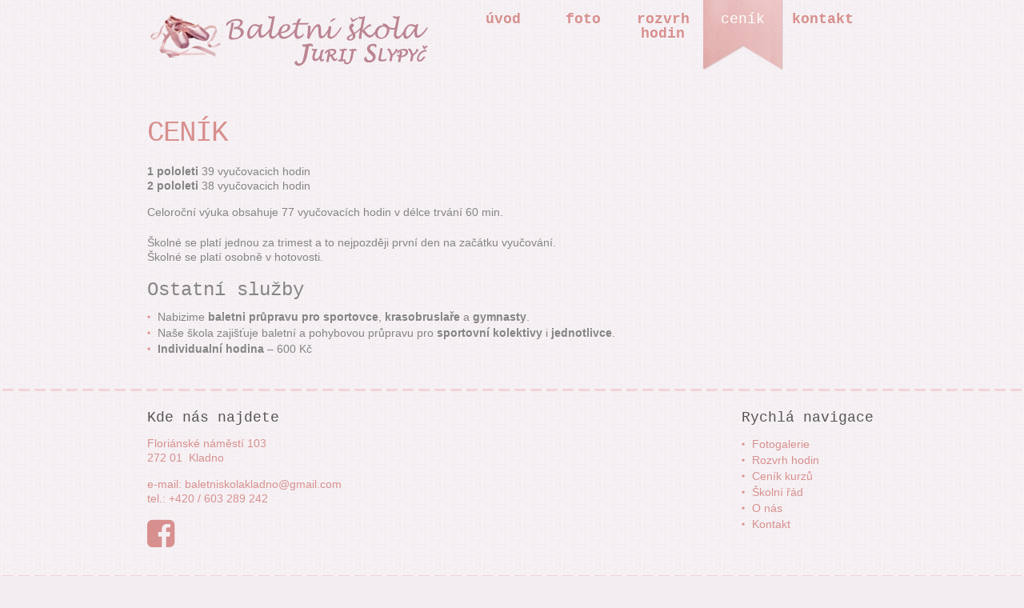

--- FILE ---
content_type: text/html
request_url: http://baletniskolakladno.cz/cenik.php
body_size: 1897
content:
<!DOCTYPE html>
<html lang="en">
<head>
  <title>Ceník | Baletní škola - Jurij Slypyč</title>
  <meta charset="utf-8">
  <meta name="description" content="Ceník | Baletní škola - Jurij Slypyč" />
  <meta name="keywords" content="jurij slypyc, kladno, baletni skola, divadlo, balet, balletschool, pirueta, kurzy, skola, tanec, vyuka, skola, predstaveni, lekce" />
  <meta name="robots" content="index,follow" />
  <meta name="author" content="A-Z company s.r.o." />
    
  <link rel="stylesheet" href="css/reset.css" type="text/css" media="screen">
  <link rel="stylesheet" href="css/screen.css" type="text/css" media="screen">
  <link rel="stylesheet" href="css/layout.css" type="text/css" media="screen">
  <link rel="stylesheet" href="font-awesome/css/font-awesome.min.css">
  <script>
  (function(i,s,o,g,r,a,m){i['GoogleAnalyticsObject']=r;i[r]=i[r]||function(){
  (i[r].q=i[r].q||[]).push(arguments)},i[r].l=1*new Date();a=s.createElement(o),
  m=s.getElementsByTagName(o)[0];a.async=1;a.src=g;m.parentNode.insertBefore(a,m)
  })(window,document,'script','//www.google-analytics.com/analytics.js','ga');

  ga('create', 'UA-41035824-1', 'baletniskolakladno.cz');
  ga('send', 'pageview');
</script></head>

<body id="page1" class="cenik">
	<!-- header -->
	<header class="main">
		<div class="wrapper">
			<h1><a href="./"><span class="spaceman">Baletní škola Jurij Slypyč</span></a></h1>
			<nav>
				<ul>
					<li  ><a  href="/index.php">Úvod</a></li>
					<li  ><a  href="/fotogalerie.php">Foto</a></li>
					<li  ><a  href="/rozvrh-hodin.php">Rozvrh<br />hodin</a></li>
					<li class="active" ><a class="active" href="/cenik.php">Ceník</a></li>
					<li  ><a  href="/kontakt.php">Kontakt</a></li>
				</ul>	
			</nav>
		</div>
	</header>

	<!-- content -->
	<section id="content">
		<div class="row-1">
			<div class="main">
				<div class="indent1">
          <h2>Ceník</h2>
          <p><strong>1 pololeti</strong> 39 vyučovacich hodin<br />
          <strong>2 pololeti</strong> 38 vyučovacich hodin</p>
          
          
          
          
          
          <p class="mb20">Celoroční výuka obsahuje 77 vyučovacích hodin v délce trvání 60 min.</p>
					
          <p>Školné se platí jednou za trimest a to nejpozději první den na začátku vyučování.<br>
	          Školné se platí osobně v hotovosti.</p>
					
          <h3>Ostatní služby</h3>
          <ul class="list">
            <li>Nabizime <strong>baletni průpravu pro sportovce</strong>, <strong>krasobruslaře</strong> a <strong>gymnasty</strong>.</li>
            <li>Naše škola zajišťuje baletní a pohybovou průpravu pro <strong>sportovní kolektivy</strong> i <strong>jednotlivce</strong>.</li>
            <li><strong>Individualní hodina</strong> – 600 Kč</li>
          </ul>
				</div>
			</div>
		</div>


    <div class="row-2">
			<div class="main">
				<div class="indent">
					<div class="wrapper">
						<article class="col-8 fll">
							<h4>Kde nás najdete</h4>
							<p class="color">
								Floriánské náměstí 103<br />
								272 01&nbsp;&nbsp;Kladno
							</p>
							<p class="color">
								e-mail: <a href="mailto:baletniskolakladno@gmail.com">baletniskolakladno@gmail.com</a><br>
								tel.: +420 / 603 289 242
							</p>
							<p class="color">
								<a href="https://www.facebook.com/BaletniSkolaKladno/" target="_blank"><i class="fa fa-facebook-square f40" aria-hidden="true"></i></a>
							</p>
						</article>
						<article class="col-7 flr">              
							<h4>Rychlá navigace</h4>
              <ul class="list">
                <li><a href="/fotogalerie.php">Fotogalerie</a></li>
                <li><a href="/rozvrh-hodin.php">Rozvrh hodin</a></li>
                <li><a href="/cenik.php">Ceník kurzů</a></li>
                <li><a href="/skolni-rad.php">Školní řád</a></li>
                <li><a href="/o-nas.php">O nás</a></li>
                <li><a href="/kontakt.php">Kontakt</a></li>
              </ul>	
						</article>
					</div>

				</div>
			</div>
		</div>
	</section>

	<!-- footer -->
	<footer>
		<div class="main">
			<div class="inner">
				Copyright &copy; 2025 <a href="mailto:baletniskolakladno@gmail.com">Jurij Slypyč</a>
			</div>
		</div>
	</footer>
  
  
  <!-- script -->  
    <!--[if lt IE 7]>
     		<script src="js/ie6_script_other.js"></script>
    <![endif]-->
    <!--[if lt IE 9]>
     		<script src="js/html5.js"></script>
    <![endif]-->
    
    <script src="js/jquery.min.js"></script>
    <script src="js/slides.min.jquery.js"></script>
    <script src="js/loopedcarousel.js"></script>
    <script src="js/core.js"></script>
  <!-- //script -->
  
	<!-- fancyBox -->
  	<link rel="stylesheet" href="js/fancybox/jquery.fancybox.css" media="screen,projection">
  	<script src="js/fancybox/jquery.fancybox.pack.js"></script>
  	<script src="js/fancybox/jquery.fancybox-media.js"></script>
  <!-- //fancyBox -->
</body>
</html>

--- FILE ---
content_type: text/css
request_url: http://baletniskolakladno.cz/css/reset.css
body_size: 607
content:
a, abbr, acronym, address, applet, article, aside, audio,
b, blockquote, big, body,
center, canvas, caption, cite, code, command,
datalist, dd, del, details, dfn, dl, div, dt, 
em, embed,
fieldset, figcaption, figure, font, footer, form, 
h1, h2, h3, h4, h5, h6, header, hgroup, html,
i, iframe, img, ins,
kbd, 
keygen,
label, legend, li, 
meter,
nav,
object, ol, output,
p, pre, progress,
q, 
s, samp, section, small, span, source, strike, strong, sub, sup,
table, tbody, tfoot, thead, th, tr, tdvideo, tt,
u, ul, 
var{ background: transparent; border: 0 none; font-size: 100%; margin: 0; padding: 0; border: 0; outline: 0; vertical-align: top; }

ol, ul {
	list-style: none;
}
blockquote, q {
	quotes: none;
}
img {
	vertical-align: top;
}
embed {
	vertical-align: top;
}

/* ----------------------------------------------------------------
  table
---------------------------------------------------------------- */
table { border-collapse: collapse; margin-bottom: 30px; }
td, th { border: 1px solid #D7908E; padding: 10px; vertical-align: middle; }
td { text-align: center; }
thead, tfoot, th { color: #fff; font-weight: normal; }
table .col1 { width: 170px; }
table .col2 { width: 350px; padding-left: 20px; text-align: left; }


--- FILE ---
content_type: text/css
request_url: http://baletniskolakladno.cz/css/screen.css
body_size: 3448
content:
/*	Getting the new tags to behave
---------------------------------------------------------------- */
article,
aside,
audio,
canvas,
command,
datalist,
details,
embed,
figcaption,
figure,
footer,
header,
hgroup,
keygen,
meter,
nav,
output,
progress,
section,
source,
video { display: block; }

mark,
rp,
rt,
ruby,
summary,
time { display: inline; }


/* ----------------------------------------------------------------
	Global properties
---------------------------------------------------------------- */
body { font-family: "HelveticaNeue-Light", "Helvetica Neue Light", "Helvetica Neue", Helvetica, Arial, "Lucida Grande", sans-serif; font-size: 14px; line-height: 18px; color: #858585; background: url(../gfx/body-bg.gif) 0 0 repeat #f3ecf1; }

h1		{ padding: 19px 0 0 4px; float: left; }
h1 a	{ display: block; text-indent: -5000px; width: 350px; height: 64px; background: url(../gfx/logo.png) left top no-repeat; }
h2,
h3,
h4		{ font-family: "Courier New", Courier, monospace; color: #858585; font-weight: normal; padding-bottom: 5px; }
h2		{ font-size: 36px; line-height: 36px; color: #D7908E; text-transform: uppercase; letter-spacing: -2px; margin-bottom: 15px; }
h3		{ font-size: 24px; line-height: 36px; }
h4		{ font-size: 18px; line-height: 36px; color: #555555; }

p			{ margin-bottom: 15px; }
a			{ color: #D7908E; outline: 0; border: 0; text-decoration: underline; }
a:hover	{ text-decoration: none; }

/* ----------------------------------------------------------------
  basic classes
---------------------------------------------------------------- */
* html .clearfix	{ height: 1%; /* IE5-6 */ }
*+html .clearfix	{ display: inline-block; /* IE7not8 */ }
.clearfix:after	{ /* FF, IE8, O, S, etc. */ content: "."; display: block; height: 0; clear: both; visibility: hidden; }

.invisible	{ visibility: hidden !important; }
.dblock		{ display: block !important; }
.nod			{ display: none !important; }
.nob			{ border: 0 !important; }
.spaceman	{ position: absolute; top: -3000px; left: -3000px; }
.relative	{ position: relative !important; }
.wrapper		{ overflow: hidden; width: 100%; }
.notransform{ text-transform: none !important; }
.left			{ text-align: left !important; }
.right		{ text-align: right !important; }
.center		{ text-align: center !important; }
.fll			{ float: left !important; }
.flr			{ float: right !important; }
.flno			{ float: none !important; }
.clear		{ clear: both; }
.clearLine	{ clear: both; display: block; font-size: 0; overflow: hidden; height: 0; }
.clrl			{ clear: left; }
.clrr			{ clear: left; }
.overhid		{ overflow: hidden; }
.nowrap		{ white-space: nowrap; }
.italic		{ font-style: italic; }
.justify		{ text-align: justify; }

/* ----------------------------------------------------------------
  special classes
---------------------------------------------------------------- */
.mb0	{ margin-bottom: 0 !important; }
.mb5	{ margin-bottom: 5px !important; }
.mb10 { margin-bottom: 10px !important; }
.mb15 { margin-bottom: 15px !important; }
.mb20 { margin-bottom: 20px !important; }
.mb25 { margin-bottom: 25px !important; }
.mb30 { margin-bottom: 30px !important; }
.mb35 { margin-bottom: 35px !important; }
.mb40 { margin-bottom: 40px !important; }
.mb50 { margin-bottom: 50px !important; }
.mb80 { margin-bottom: 80px !important; }
.mb105 { margin-bottom: 105px !important; }
.mb120 { margin-bottom: 120px !important; }
.mb150 { margin-bottom: 150px !important; }

.mr0 { margin-right: 0 !important; }
.mr30 { margin-right: 30px !important; }
.mr50 { margin-right: 50px !important; }

.pb10 { padding-bottom: 10px !important; }
.pb20 { padding-bottom: 20px !important; }
.pb30 { padding-bottom: 30px !important; }
.pb40 { padding-bottom: 40px !important; }

.f20 {font-size: 20px !important;}
.f22 {font-size: 22px !important;}
.f24 {font-size: 24px !important;}
.f26 {font-size: 26px !important;}
.f28 {font-size: 28px !important;}
.f40 {font-size: 40px !important;}


/* ----------------------------------------------------------------
	defaults
---------------------------------------------------------------- */
.fleft	{ float: left; }
.fright	{ float: right; }
.clear	{ clear: both; }

.line-height	{ line-height: 20px; }
.line-height1	{ line-height: 12px; }

.top	{ padding-top: 12px; }
.top1	{ padding-top: 16px; }
.top2	{ padding-top: 30px; }
.top3	{ padding-top: 40px; }

.bottom	{ padding-bottom: 10px; }
.bottom1 { padding-bottom: 12px; }

.left			{ padding-left: 4px; }
.marg-left	{margin-left:-4px;}

.marg-top-pl	{ margin-top: 12px; }
.marg-top-pl1	{ margin-top: 2px; }
.marg-top-pl2	{ margin-top: 39px; }
.marg-top-pl3	{ margin-top: 50px; }

.marg-top1	{ margin-top: -2px; }
.marg-top2	{ margin-top: -5px; }

.col-1, .col-2, .col-3, .col-4, .col-5, .col-6 { float: left; }

.alignright		{ text-align: right; }
.aligncenter	{ text-align: center; }

.color		{ color: #D7908E; }
.font			{ font-family: Arial, Helvetica, sans-serif; }
.font-size	{ }

.link			{ font-size: 18px; line-height: 26px; color: #ae5864; font-family: "Courier New", Courier, monospace; }
em 			{ font-size: 12px; line-height: 16px; }

/* ----------------------------------------------------------------
	Global Structure
---------------------------------------------------------------- */
.main { margin: 0 auto; position: relative; width: 913px; }

/*	form defaults
---------------------------------------------------------------- */
input,
select,
textarea { font-family: Arial, Helvetica, sans-serif; font-size: 1em; vertical-align: middle; font-weight: normal; }

/*	other
---------------------------------------------------------------- */
.img-indent		{ margin: 4px 8px 0 0; float: left; }
.img-indent1	{ margin: 4px 20px 0 0; float: left; }
.extra-wrap		{ width: 100%; }
.extr				{ overflow: hidden; width: 148px; }
.extr1			{ overflow: hidden; }

.wrapper				{ width: 100%; overflow: hidden; }
.wrapper a			{	text-decoration: none; }
.wrapper a:hover	{ text-decoration: underline; }


/* ----------------------------------------------------------------
	header
---------------------------------------------------------------- */
header		{ margin-bottom: 20px !important; }
nav			{ padding: 0px 18px 0 0px; overflow: hidden; }
nav ul		{ overflow: hidden; float: right; }
nav ul li	{ float: left; font-size: 18px; line-height: 36px; text-transform: uppercase; font-family: "Courier New", Courier, monospace; text-transform: lowercase; }
nav ul li a { display: inline-block; width: 100px; line-height: 18px; text-align: center; font-weight: bold; color: #d7908e; text-decoration: none; padding: 15px 0px 55px; background: url(../gfx/png-bg.png) 0 0 repeat; }
nav ul a:hover,
nav ul a.active	{ color: #fff; background: url(../gfx/nav-a-bg.png) 0 0 repeat-x; text-decoration: none; font-weight: normal; }
nav ul a.first 	{ margin-left: 0px; }


/* ----------------------------------------------------------------
	content
---------------------------------------------------------------- */
.uvod h2 { text-transform: none; }

#content {}
#content .row-1			{ background: url(../gfx/row-bg.gif) 0 bottom repeat-x; padding-bottom: 43px; }
#content .indent			{ padding: 39px 0 0 0; }
#content .indent1			{ padding: 23px 0 0 0; }
#content .indent2			{ padding: 0px 0 17px 0; }
#content .indent3			{ padding: 0 0 66px 0; }
#content .row-2 .indent	{ padding: 15px 0 17px 0; }

.list					{ }
.list li				{ display: block; font-size: 14px; line-height: 20px; padding-left: 13px; background: url(../gfx/marker.gif) left 8px no-repeat; }

.list-2				{ }
.list-2 li			{ font-size: 13px; line-height: 20px; display: block; }
.list-2 li a		{ color: #d7908e; }

.list-3				{ overflow: hidden; padding-top: 4px; }
.list-3 li			{ float: left; padding-right: 10px; color: #858585; overflow: hidden; }
.list-3 li img		{ display: block; margin-bottom: 14px; }
.list-3 li a		{ color: #d7908e; display: block; font-weight: bold; font-size: 13px; padding-bottom: 1px; }

.list-4				{ overflow: hidden; }
.list-4 li			{ float: left; padding: 0 10px 10px 0; overflow: hidden; }
.list-4 li.last	{ padding-bottom: 0px; }

.text		{ line-height: 24px; word-spacing: 2px; }
.text1	{ color: #4f4f4f; line-height: 14px; font-size: 11px; }
.text2	{ color: #d7908e; line-height: 14px; font-size: 13px; font-family: Verdana, Geneva, sans-serif; display: inline-block; padding-top: 2px; }
.text2 strong	{ vertical-align: baseline !important; }
.text3	{ font-size: 12px; line-height: 14px; }

.conteiner			{ margin-top: 7px; }
.conteiner .inner	{ position: relative; padding: 7px 17px 14px 24px; border: #ffe8eb 1px solid; background: rgba(255,255,255,.63); box-shadow: 0 0 0px rgba(255,255,255,.63); -moz-box-shadow: 0 0 0px rgba(255,255,255,.63); -webkit-box-shadow: 0 0 0px rgba(255,255,255,.63); behavior: url(../js/PIE.htc); }

.conteiner1				{ margin-top: 34px; }
.conteiner1 .inner	{ position: relative; padding: 12px 17px 14px 24px; background: rgba(255,255,255,.63); box-shadow: 0 0 0px rgba(255,255,255,.63); -moz-box-shadow: 0 0 0px rgba(255,255,255,.63); -webkit-box-shadow: 0 0 0px rgba(255,255,255,.63); behavior: url(../js/PIE.htc); }
.conteiner2 .inner	{ position: relative; border: #ffe8eb 1px solid; background: rgba(255,255,255,.63); box-shadow: 0 0 0px rgba(255,255,255,.63); -moz-box-shadow: 0 0 0px rgba(255,255,255,.63); -webkit-box-shadow: 0 0 0px rgba(255,255,255,.63); behavior: url(../js/PIE.htc); }

#content .conteiner2 .inner .indent		{ padding: 7px 0px 16px 24px; }
#content .conteiner2 .inner .indent1	{ padding: 10px 22px 22px 20px; }
#content .conteiner2 .inner .indent2	{ padding: 20px 0px 20px 20px; }

.calend					{ background: #eec8ca; width: 59px; padding: 26px 0 20px 0; font-size: 22px; color: #fefefe; text-align: center; font-family: "Courier New", Courier, monospace; text-transform: uppercase; float: left; margin: 4px 9px 0 0; }
.calend span			{font-size:30px;font-weight:bold;text-transform:none;display:block;padding-bottom:2px;}
*+ html .calend		{ padding: 18px 0 23px 0; }
*+ html .calend span	{ padding-bottom: 7px; }

/* ----------------------------------------------------------------
	forms
---------------------------------------------------------------- */
#form-main { padding: 3px 0 17px 0px; }
#form-main span { display: block; height: 44px; overflow: hidden; }
#form-main input { width: 198px; padding: 5px 10px 8px 10px; border: 1px #ffd0d7 solid; background: #fff; font-size: 12px; line-height: 14px; color: #858585; font-family: Verdana, Geneva, sans-serif; margin-top: 0px; }
#form-main textarea { height: 194px; overflow: auto; width: 558px; font-size: 12px; line-height: 14px; padding: 5px 10px 8px 10px; background: #fff; border: 1px #ffd0d7 solid; color: #858585; font-family: Verdana, Geneva, sans-serif; margin-top: 0px; }
#form-main a { background: #ffd0d7; color: #555555; font-size: 18px; line-height: 29px; text-decoration: none; display: inline-block; padding: 0 10px 0 10px; font-family: "Courier New", Courier, monospace; text-transform: lowercase; }
#form-main a:hover { background: #09F; text-decoration: none; }

.buttons { padding: 20px 0px 0px 0; text-align: right; }
.buttons a { margin-left: 18px; }

#form-subscribe { padding: 16px 0 0 0px; }
#form-subscribe label { display: block; height: 66px; }
#form-subscribe input { width: 208px; padding: 6px 5px; border: #ffd0d7 1px solid; background: #fff; color: #555555; text-transform: uppercase; float: left; margin-top: 0px; }
#form-subscribe a { float: left; background: #ffd0d7; color: #555555; font-size: 18px; line-height: 29px; text-decoration: none; display: inline-block; padding: 0 0px 0 0px; width: 78px; text-align: center; font-family: "Courier New", Courier, monospace; }
#form-subscribe a:hover { background: #09F; text-decoration: none; }


/* ----------------------------------------------------------------
	faded slider
---------------------------------------------------------------- */
#slides{ position: relative; width: 911px; height: 324px; margin-bottom: 20px !important; background: url(../gfx/slider-b.png) 0 0 no-repeat; z-index: 10; }
#slides .slides_container { position: absolute; top: 4px; left: 3px; height: 324px; overflow: hidden; }
#slides .pagination { position: absolute; bottom: -24px; left: 398px; }
#slides .pagination li { float: left; padding-left: 8px; line-height: 0; font-size: 0; }
#slides .pagination li a { display: block; float: left; width: 13px; height: 13px; text-indent: -5000px; text-decoration: none; background: url(../gfx/pag-bg.png) 0 0 no-repeat; }
#slides .pagination li a:hover,
#slides .pagination li.current a { background: url(../gfx/pag-bg-h.png) 0 0 no-repeat; }

/* ----------------------------------------------------------------
	carusel
---------------------------------------------------------------- */
/*	Required
-------------------------- */
.container { width: 500px; height: 162px; overflow: hidden; position: relative; cursor: pointer; }
.slides { position: absolute; top: 0; left: 0; width: 500px; }

.slides li { display: table; position: relative; #position: relative; text-align: center; background: #fff; width: 140px; height: 140px; overflow: hidden; border: #f2ebf0 10px solid; }
.slides li a { #position: absolute; #top: 50%; display: table-cell; vertical-align: middle; }
.slides li img { #position: relative; #top: -50%; #left: -50%; #float: left; }

/*	Optional
-------------------------- */
#loopedCarousel { position: relative; margin: 4px 0 0 -1px; clear: both; }
a.previous { position: absolute; top: 74px; left: -2px; z-index: 20; }
a.next { position: absolute; top: 74px; right: -6px; z-index: 20; }
#map_canvas { width: 208px; height: 211px; overflow: hidden; border: #f2ebf0 10px solid; margin-top: 4px; }

/* ----------------------------------------------------------------
	.fotogalery
---------------------------------------------------------------- */
img.fll { margin: 0 15px 15px 0; }

.fotogalery { display: block; position: relative; width: 100%; float: left; }
.box-img { display: table; position: relative; #position: relative; text-align: center; background: #F3DBDD; width: 210px; height: 210px; float: left; margin: 0 15px 15px 0; }
.box-img a { #position: absolute; #top: 50%; display: table-cell; vertical-align: middle; }
.box-img img { #position: relative; #top: -50%; #left: -50%; #float: left; }
.box-img img {
  max-width: 200px;
  max-height: 200px;
}

.fotogalerie.hlavni .box-img {
	float: none;
}
.fotogalerie.hlavni .imgBox {
	float: left;
	margin-bottom: 20px;
}
.fotogalerie.hlavni .imgBox p {
	display: block;
	width: 210px;
	padding: 5px 0;
	font-size: 11px;
	text-align: center;
	border: 1px solid #f3dbdd;
}

/* ----------------------------------------------------------------
	skolni-rad
---------------------------------------------------------------- */
.skolni-rad #content .indent1 { width: 600px; padding: 23px 0 0; text-align: justify; }
.skolni-rad h3 { font-size: 20px; line-height: 20px; }
.skolni-rad p { margin-bottom: 25px; }
.skolni-rad ol { list-style-type: square; padding-left: 20px; }
.skolni-rad ol li { margin-bottom: 10px; }


/* ----------------------------------------------------------------
	footer
---------------------------------------------------------------- */
footer 				{ height: 63px; background: url(../gfx/row-bg.gif) 0 0 repeat-x; }
footer .inner		{ color: #686868; padding: 25px 0 0 6px; font-size: 12px; font-family: Arial, Helvetica, sans-serif; }
footer .inner a	{ color: #686868; }

.col-5 .link { color: #d7908e; font-size: 12px; line-height: 18px; text-decoration: underline; }
.col-5 .link:hover { text-decoration: none; }



--- FILE ---
content_type: text/css
request_url: http://baletniskolakladno.cz/css/layout.css
body_size: 417
content:
/*======= index.html =======*/
#page1 #content .col-1 {width:557px;padding-right:53px;}
#page1 #content .col-2 { width:303px;}
#page1 #content .col-3 {width:76px;padding-right:80px;}
#page1 #content .col-4 {width:195px;padding-right:105px;}
#page1 #content .col-5 {width:192px;padding-right:90px;}
#page1 #content .col-6 { width:175px;}
.col-7 { width:170px;}
.col-8 { width:300px;}
.col-9 { width:400px;}
.col-10 { width:600px;}
/*======= index-1.html =======*/
#page2 #content .col-1 {width:544px;padding-right:90px;}
#page2 #content .col-1 .col-1{width:132px;padding-right:33px;}
#page2 #content .col-1 .col-2{width:132px;}

#page2 #content .col-2 { width:277px;}
#page2 #content .col-3 {width:76px;padding-right:86px;}
#page2 #content .col-4 {width:113px;padding-right:76px;}
#page2 #content .col-5 {width:192px;padding-right:68px;}
#page2 #content .col-6 { width:300px;}
/*======= index-2.html =======*/
#page3 #content .col-1 {width:168px;padding-right:28px;}
#page3 #content .col-2 { width:717px;}
#page3 #content .col-2 .col-1{width:231px;padding-right:10px;}
#page3 #content .col-2 .col-2{width:450px;}

#page3 #content .col-3 {width:76px;padding-right:86px;}
#page3 #content .col-4 {width:113px;padding-right:76px;}
#page3 #content .col-5 {width:192px;padding-right:68px;}
#page3 #content .col-6 { width:300px;}
/*======= index-3.html =======*/
#page4 #content .col-1 {width:239px;padding-right:71px;}
#page4 #content .col-2 { width:580px;}

#page4 #content .col-3 {width:76px;padding-right:86px;}
#page4 #content .col-4 {width:113px;padding-right:76px;}
#page4 #content .col-5 {width:192px;padding-right:68px;}
#page4 #content .col-6 { width:300px;}
/*======= index-4.html =======*/
#page5 #content .col-3 {width:76px;padding-right:86px;}
#page5 #content .col-4 {width:113px;padding-right:76px;}
#page5 #content .col-5 {width:192px;padding-right:68px;}
#page5 #content .col-6 { width:300px;}

/* developer Bekker Y & Co reg 2014 IL
	 add new css
*/
.calendar{
	margin:15px auto;
}

--- FILE ---
content_type: application/javascript
request_url: http://baletniskolakladno.cz/js/core.js
body_size: 994
content:
$(document).ready(function() {
  /* ----------------------------------------------------------------
    open external links in new window
  ---------------------------------------------------------------- */
	$("a[href^='http']:not(.dontTitle, .facebook, .twitter, .linkedin, .youtube, .google, .nonexternal, .nonExternal)").attr({
		'target': '_blank',
		'title' : function (i, oldVal) {
			return (this.className.indexOf('videolink') > -1) ? '' : ((!!oldVal && oldVal.length < 3) ? oldVal + ' - Odkaz vede na externí stránky a otevře se v novém okně.' : 'Odkaz vede na externí stránky a otevře se v novém okně.');
		}
	}).addClass("external");

      
  /* ----------------------------------------------------------------
    fancybox
  ---------------------------------------------------------------- */
  $('a.gallery, a[rel=thumbnail]').fancybox();

	$('.fancybox-media, .fancybox').fancybox({
  	openEffect	: 'elastic',
  	closeEffect	: 'elastic',
    prevEffect	: 'fade',
    nextEffect	: 'fade',
		helpers : {
			media : {},
      title : null
		}
	});
  
  
  /* ----------------------------------------------------------------
    faded - function
  ---------------------------------------------------------------- */
	// Set starting slide to 1
	var startSlide = 1;
	// Get slide number if it exists
	if (window.location.hash) {
		startSlide = window.location.hash.replace('#','');
	}
	// Initialize Slides
	$('#slides').slides({
	  effect: 'fade, fade',
    //effect: 'slide, slide',
		preload: true,
		preloadImage: 'gfx/loading.gif',
		generatePagination: true,
		play: 4000,
		pause: 100,
		hoverPause: true,
		// Get the starting slide
		start: startSlide,
		animationComplete: function(current){
			// Set the slide number as a hash
			//window.location.hash = '#' + current;
		}
	});
	
  
  $(function(){
	  $('#loopedCarousel').loopedCarousel({
			spacing: 14,
			showPagination: false,
			items:3,
			padding: 10,
			container: '.container'
		});
	});

	
  $(".list-1 li a").hover(function() {$(this).animate({"marginTop": "-=3px"}, "fast");}
	, function() {
		$(this).animate({"marginTop": "+=3px"}, "fast");
	});
  
})


function preloadImages(imgs){
	var picArr = [];
		for (i = 0; i<imgs.length; i++){
				picArr[i]= new Image(100,100); 
				picArr[i].src=imgs[i]; 
		}
}

--- FILE ---
content_type: text/plain
request_url: https://www.google-analytics.com/j/collect?v=1&_v=j102&a=1034457564&t=pageview&_s=1&dl=http%3A%2F%2Fbaletniskolakladno.cz%2Fcenik.php&ul=en-us%40posix&dt=Cen%C3%ADk%20%7C%20Baletn%C3%AD%20%C5%A1kola%20-%20Jurij%20Slypy%C4%8D&sr=1280x720&vp=1280x720&_u=IEBAAAABAAAAACAAI~&jid=710143288&gjid=525156113&cid=1342430315.1764459503&tid=UA-41035824-1&_gid=65572926.1764459503&_r=1&_slc=1&z=1605999020
body_size: -287
content:
2,cG-4W0CGGFJ78